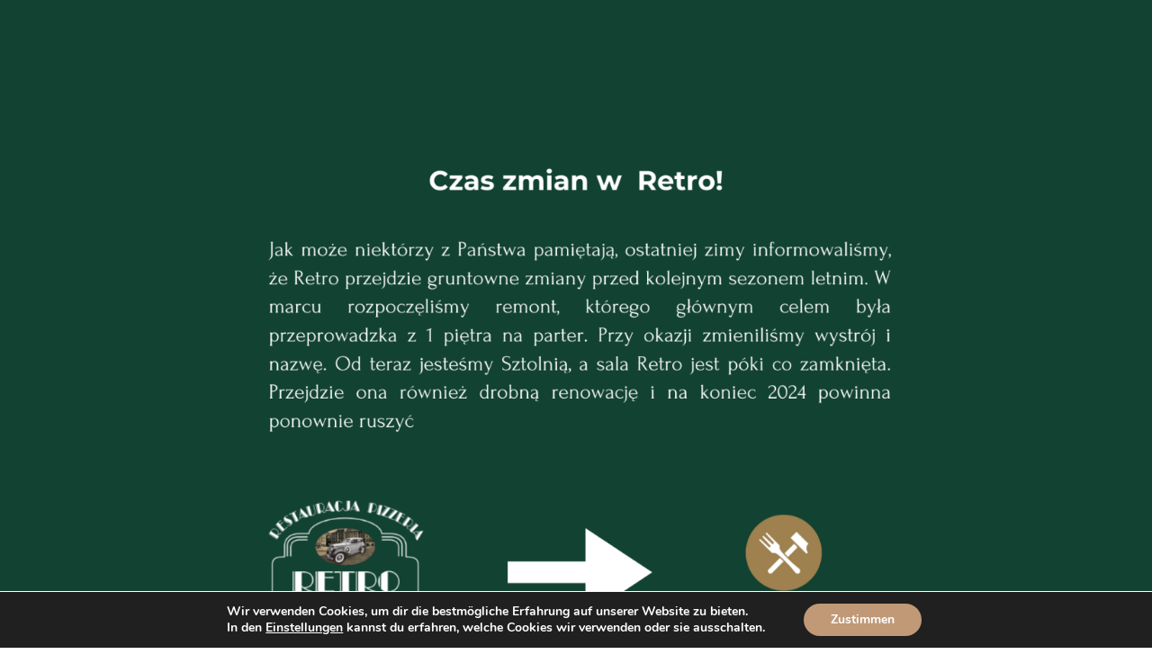

--- FILE ---
content_type: text/html; charset=UTF-8
request_url: https://www.retro-szklarska.pl/de/author/damian/
body_size: 11580
content:
<!DOCTYPE html>
<html lang="de-DE">
<head>
	<meta charset="UTF-8">
		<title>Baner do restauracji sztolnia &#8211; Restauracja Retro</title>
<meta name='robots' content='max-image-preview:large' />

<!-- Google Tag Manager for WordPress by gtm4wp.com -->
<script data-cfasync="false" data-pagespeed-no-defer>
	var gtm4wp_datalayer_name = "dataLayer";
	var dataLayer = dataLayer || [];
</script>
<!-- End Google Tag Manager for WordPress by gtm4wp.com --><link rel='dns-prefetch' href='//www.googletagmanager.com' />
<link rel="alternate" type="application/rss+xml" title="Restauracja Retro &raquo; Feed" href="https://www.retro-szklarska.pl/de/feed/" />
<link rel="alternate" type="application/rss+xml" title="Restauracja Retro &raquo; Kommentar-Feed" href="https://www.retro-szklarska.pl/de/comments/feed/" />
<link rel="alternate" title="oEmbed (JSON)" type="application/json+oembed" href="https://www.retro-szklarska.pl/wp-json/oembed/1.0/embed?url=https%3A%2F%2Fwww.retro-szklarska.pl%2F%3Felementor_library%3Dbaner-do-restauracji-sztolnia" />
<link rel="alternate" title="oEmbed (XML)" type="text/xml+oembed" href="https://www.retro-szklarska.pl/wp-json/oembed/1.0/embed?url=https%3A%2F%2Fwww.retro-szklarska.pl%2F%3Felementor_library%3Dbaner-do-restauracji-sztolnia&#038;format=xml" />
<style id='wp-img-auto-sizes-contain-inline-css'>
img:is([sizes=auto i],[sizes^="auto," i]){contain-intrinsic-size:3000px 1500px}
/*# sourceURL=wp-img-auto-sizes-contain-inline-css */
</style>

<link rel='stylesheet' id='iziModal-css' href='https://www.retro-szklarska.pl/wp-content/plugins/themesflat-addons-for-elementor/post-format/assets/css/iziModal.css?ver=6.9' media='all' />
<link rel='stylesheet' id='tf-font-awesome-css' href='https://www.retro-szklarska.pl/wp-content/plugins/elementor/assets/lib/font-awesome/css/all.min.css?ver=6.9' media='all' />
<link rel='stylesheet' id='tf-regular-css' href='https://www.retro-szklarska.pl/wp-content/plugins/elementor/assets/lib/font-awesome/css/regular.min.css?ver=6.9' media='all' />
<link rel='stylesheet' id='tf-style-css' href='https://www.retro-szklarska.pl/wp-content/plugins/themesflat-addons-for-elementor/assets/css/tf-style.css?ver=6.9' media='all' />
<style id='wp-emoji-styles-inline-css'>

	img.wp-smiley, img.emoji {
		display: inline !important;
		border: none !important;
		box-shadow: none !important;
		height: 1em !important;
		width: 1em !important;
		margin: 0 0.07em !important;
		vertical-align: -0.1em !important;
		background: none !important;
		padding: 0 !important;
	}
/*# sourceURL=wp-emoji-styles-inline-css */
</style>
<link rel='stylesheet' id='wp-block-library-css' href='https://www.retro-szklarska.pl/wp-includes/css/dist/block-library/style.min.css?ver=6.9' media='all' />
<style id='global-styles-inline-css'>
:root{--wp--preset--aspect-ratio--square: 1;--wp--preset--aspect-ratio--4-3: 4/3;--wp--preset--aspect-ratio--3-4: 3/4;--wp--preset--aspect-ratio--3-2: 3/2;--wp--preset--aspect-ratio--2-3: 2/3;--wp--preset--aspect-ratio--16-9: 16/9;--wp--preset--aspect-ratio--9-16: 9/16;--wp--preset--color--black: #000000;--wp--preset--color--cyan-bluish-gray: #abb8c3;--wp--preset--color--white: #ffffff;--wp--preset--color--pale-pink: #f78da7;--wp--preset--color--vivid-red: #cf2e2e;--wp--preset--color--luminous-vivid-orange: #ff6900;--wp--preset--color--luminous-vivid-amber: #fcb900;--wp--preset--color--light-green-cyan: #7bdcb5;--wp--preset--color--vivid-green-cyan: #00d084;--wp--preset--color--pale-cyan-blue: #8ed1fc;--wp--preset--color--vivid-cyan-blue: #0693e3;--wp--preset--color--vivid-purple: #9b51e0;--wp--preset--gradient--vivid-cyan-blue-to-vivid-purple: linear-gradient(135deg,rgb(6,147,227) 0%,rgb(155,81,224) 100%);--wp--preset--gradient--light-green-cyan-to-vivid-green-cyan: linear-gradient(135deg,rgb(122,220,180) 0%,rgb(0,208,130) 100%);--wp--preset--gradient--luminous-vivid-amber-to-luminous-vivid-orange: linear-gradient(135deg,rgb(252,185,0) 0%,rgb(255,105,0) 100%);--wp--preset--gradient--luminous-vivid-orange-to-vivid-red: linear-gradient(135deg,rgb(255,105,0) 0%,rgb(207,46,46) 100%);--wp--preset--gradient--very-light-gray-to-cyan-bluish-gray: linear-gradient(135deg,rgb(238,238,238) 0%,rgb(169,184,195) 100%);--wp--preset--gradient--cool-to-warm-spectrum: linear-gradient(135deg,rgb(74,234,220) 0%,rgb(151,120,209) 20%,rgb(207,42,186) 40%,rgb(238,44,130) 60%,rgb(251,105,98) 80%,rgb(254,248,76) 100%);--wp--preset--gradient--blush-light-purple: linear-gradient(135deg,rgb(255,206,236) 0%,rgb(152,150,240) 100%);--wp--preset--gradient--blush-bordeaux: linear-gradient(135deg,rgb(254,205,165) 0%,rgb(254,45,45) 50%,rgb(107,0,62) 100%);--wp--preset--gradient--luminous-dusk: linear-gradient(135deg,rgb(255,203,112) 0%,rgb(199,81,192) 50%,rgb(65,88,208) 100%);--wp--preset--gradient--pale-ocean: linear-gradient(135deg,rgb(255,245,203) 0%,rgb(182,227,212) 50%,rgb(51,167,181) 100%);--wp--preset--gradient--electric-grass: linear-gradient(135deg,rgb(202,248,128) 0%,rgb(113,206,126) 100%);--wp--preset--gradient--midnight: linear-gradient(135deg,rgb(2,3,129) 0%,rgb(40,116,252) 100%);--wp--preset--font-size--small: 13px;--wp--preset--font-size--medium: 20px;--wp--preset--font-size--large: 36px;--wp--preset--font-size--x-large: 42px;--wp--preset--spacing--20: 0.44rem;--wp--preset--spacing--30: 0.67rem;--wp--preset--spacing--40: 1rem;--wp--preset--spacing--50: 1.5rem;--wp--preset--spacing--60: 2.25rem;--wp--preset--spacing--70: 3.38rem;--wp--preset--spacing--80: 5.06rem;--wp--preset--shadow--natural: 6px 6px 9px rgba(0, 0, 0, 0.2);--wp--preset--shadow--deep: 12px 12px 50px rgba(0, 0, 0, 0.4);--wp--preset--shadow--sharp: 6px 6px 0px rgba(0, 0, 0, 0.2);--wp--preset--shadow--outlined: 6px 6px 0px -3px rgb(255, 255, 255), 6px 6px rgb(0, 0, 0);--wp--preset--shadow--crisp: 6px 6px 0px rgb(0, 0, 0);}:where(.is-layout-flex){gap: 0.5em;}:where(.is-layout-grid){gap: 0.5em;}body .is-layout-flex{display: flex;}.is-layout-flex{flex-wrap: wrap;align-items: center;}.is-layout-flex > :is(*, div){margin: 0;}body .is-layout-grid{display: grid;}.is-layout-grid > :is(*, div){margin: 0;}:where(.wp-block-columns.is-layout-flex){gap: 2em;}:where(.wp-block-columns.is-layout-grid){gap: 2em;}:where(.wp-block-post-template.is-layout-flex){gap: 1.25em;}:where(.wp-block-post-template.is-layout-grid){gap: 1.25em;}.has-black-color{color: var(--wp--preset--color--black) !important;}.has-cyan-bluish-gray-color{color: var(--wp--preset--color--cyan-bluish-gray) !important;}.has-white-color{color: var(--wp--preset--color--white) !important;}.has-pale-pink-color{color: var(--wp--preset--color--pale-pink) !important;}.has-vivid-red-color{color: var(--wp--preset--color--vivid-red) !important;}.has-luminous-vivid-orange-color{color: var(--wp--preset--color--luminous-vivid-orange) !important;}.has-luminous-vivid-amber-color{color: var(--wp--preset--color--luminous-vivid-amber) !important;}.has-light-green-cyan-color{color: var(--wp--preset--color--light-green-cyan) !important;}.has-vivid-green-cyan-color{color: var(--wp--preset--color--vivid-green-cyan) !important;}.has-pale-cyan-blue-color{color: var(--wp--preset--color--pale-cyan-blue) !important;}.has-vivid-cyan-blue-color{color: var(--wp--preset--color--vivid-cyan-blue) !important;}.has-vivid-purple-color{color: var(--wp--preset--color--vivid-purple) !important;}.has-black-background-color{background-color: var(--wp--preset--color--black) !important;}.has-cyan-bluish-gray-background-color{background-color: var(--wp--preset--color--cyan-bluish-gray) !important;}.has-white-background-color{background-color: var(--wp--preset--color--white) !important;}.has-pale-pink-background-color{background-color: var(--wp--preset--color--pale-pink) !important;}.has-vivid-red-background-color{background-color: var(--wp--preset--color--vivid-red) !important;}.has-luminous-vivid-orange-background-color{background-color: var(--wp--preset--color--luminous-vivid-orange) !important;}.has-luminous-vivid-amber-background-color{background-color: var(--wp--preset--color--luminous-vivid-amber) !important;}.has-light-green-cyan-background-color{background-color: var(--wp--preset--color--light-green-cyan) !important;}.has-vivid-green-cyan-background-color{background-color: var(--wp--preset--color--vivid-green-cyan) !important;}.has-pale-cyan-blue-background-color{background-color: var(--wp--preset--color--pale-cyan-blue) !important;}.has-vivid-cyan-blue-background-color{background-color: var(--wp--preset--color--vivid-cyan-blue) !important;}.has-vivid-purple-background-color{background-color: var(--wp--preset--color--vivid-purple) !important;}.has-black-border-color{border-color: var(--wp--preset--color--black) !important;}.has-cyan-bluish-gray-border-color{border-color: var(--wp--preset--color--cyan-bluish-gray) !important;}.has-white-border-color{border-color: var(--wp--preset--color--white) !important;}.has-pale-pink-border-color{border-color: var(--wp--preset--color--pale-pink) !important;}.has-vivid-red-border-color{border-color: var(--wp--preset--color--vivid-red) !important;}.has-luminous-vivid-orange-border-color{border-color: var(--wp--preset--color--luminous-vivid-orange) !important;}.has-luminous-vivid-amber-border-color{border-color: var(--wp--preset--color--luminous-vivid-amber) !important;}.has-light-green-cyan-border-color{border-color: var(--wp--preset--color--light-green-cyan) !important;}.has-vivid-green-cyan-border-color{border-color: var(--wp--preset--color--vivid-green-cyan) !important;}.has-pale-cyan-blue-border-color{border-color: var(--wp--preset--color--pale-cyan-blue) !important;}.has-vivid-cyan-blue-border-color{border-color: var(--wp--preset--color--vivid-cyan-blue) !important;}.has-vivid-purple-border-color{border-color: var(--wp--preset--color--vivid-purple) !important;}.has-vivid-cyan-blue-to-vivid-purple-gradient-background{background: var(--wp--preset--gradient--vivid-cyan-blue-to-vivid-purple) !important;}.has-light-green-cyan-to-vivid-green-cyan-gradient-background{background: var(--wp--preset--gradient--light-green-cyan-to-vivid-green-cyan) !important;}.has-luminous-vivid-amber-to-luminous-vivid-orange-gradient-background{background: var(--wp--preset--gradient--luminous-vivid-amber-to-luminous-vivid-orange) !important;}.has-luminous-vivid-orange-to-vivid-red-gradient-background{background: var(--wp--preset--gradient--luminous-vivid-orange-to-vivid-red) !important;}.has-very-light-gray-to-cyan-bluish-gray-gradient-background{background: var(--wp--preset--gradient--very-light-gray-to-cyan-bluish-gray) !important;}.has-cool-to-warm-spectrum-gradient-background{background: var(--wp--preset--gradient--cool-to-warm-spectrum) !important;}.has-blush-light-purple-gradient-background{background: var(--wp--preset--gradient--blush-light-purple) !important;}.has-blush-bordeaux-gradient-background{background: var(--wp--preset--gradient--blush-bordeaux) !important;}.has-luminous-dusk-gradient-background{background: var(--wp--preset--gradient--luminous-dusk) !important;}.has-pale-ocean-gradient-background{background: var(--wp--preset--gradient--pale-ocean) !important;}.has-electric-grass-gradient-background{background: var(--wp--preset--gradient--electric-grass) !important;}.has-midnight-gradient-background{background: var(--wp--preset--gradient--midnight) !important;}.has-small-font-size{font-size: var(--wp--preset--font-size--small) !important;}.has-medium-font-size{font-size: var(--wp--preset--font-size--medium) !important;}.has-large-font-size{font-size: var(--wp--preset--font-size--large) !important;}.has-x-large-font-size{font-size: var(--wp--preset--font-size--x-large) !important;}
/*# sourceURL=global-styles-inline-css */
</style>

<style id='classic-theme-styles-inline-css'>
/*! This file is auto-generated */
.wp-block-button__link{color:#fff;background-color:#32373c;border-radius:9999px;box-shadow:none;text-decoration:none;padding:calc(.667em + 2px) calc(1.333em + 2px);font-size:1.125em}.wp-block-file__button{background:#32373c;color:#fff;text-decoration:none}
/*# sourceURL=/wp-includes/css/classic-themes.min.css */
</style>
<link rel='stylesheet' id='text-editor-style-css' href='https://www.retro-szklarska.pl/wp-content/plugins/metform/public/assets/css/text-editor.css?ver=3.8.0' media='all' />
<link rel='stylesheet' id='hello-elementor-css' href='https://www.retro-szklarska.pl/wp-content/themes/hello-elementor/style.min.css?ver=2.6.1' media='all' />
<link rel='stylesheet' id='hello-elementor-theme-style-css' href='https://www.retro-szklarska.pl/wp-content/themes/hello-elementor/theme.min.css?ver=2.6.1' media='all' />
<link rel='stylesheet' id='elementor-frontend-css' href='https://www.retro-szklarska.pl/wp-content/plugins/elementor/assets/css/frontend-lite.min.css?ver=3.17.3' media='all' />
<link rel='stylesheet' id='elementor-post-11-css' href='https://www.retro-szklarska.pl/wp-content/uploads/elementor/css/post-11.css?ver=1699899730' media='all' />
<link rel='stylesheet' id='elementor-icons-ekiticons-css' href='https://www.retro-szklarska.pl/wp-content/plugins/elementskit-lite/modules/elementskit-icon-pack/assets/css/ekiticons.css?ver=3.0.2' media='all' />
<link rel='stylesheet' id='ekit-widget-styles-css' href='https://www.retro-szklarska.pl/wp-content/plugins/elementskit-lite/widgets/init/assets/css/widget-styles.css?ver=3.0.2' media='all' />
<link rel='stylesheet' id='ekit-responsive-css' href='https://www.retro-szklarska.pl/wp-content/plugins/elementskit-lite/widgets/init/assets/css/responsive.css?ver=3.0.2' media='all' />
<link rel='stylesheet' id='moove_gdpr_frontend-css' href='https://www.retro-szklarska.pl/wp-content/plugins/gdpr-cookie-compliance/dist/styles/gdpr-main.css?ver=4.12.8' media='all' />
<style id='moove_gdpr_frontend-inline-css'>
#moove_gdpr_cookie_modal,#moove_gdpr_cookie_info_bar,.gdpr_cookie_settings_shortcode_content{font-family:Nunito,sans-serif}#moove_gdpr_save_popup_settings_button{background-color:#373737;color:#fff}#moove_gdpr_save_popup_settings_button:hover{background-color:#000}#moove_gdpr_cookie_info_bar .moove-gdpr-info-bar-container .moove-gdpr-info-bar-content a.mgbutton,#moove_gdpr_cookie_info_bar .moove-gdpr-info-bar-container .moove-gdpr-info-bar-content button.mgbutton{background-color:#c19977}#moove_gdpr_cookie_modal .moove-gdpr-modal-content .moove-gdpr-modal-footer-content .moove-gdpr-button-holder a.mgbutton,#moove_gdpr_cookie_modal .moove-gdpr-modal-content .moove-gdpr-modal-footer-content .moove-gdpr-button-holder button.mgbutton,.gdpr_cookie_settings_shortcode_content .gdpr-shr-button.button-green{background-color:#c19977;border-color:#c19977}#moove_gdpr_cookie_modal .moove-gdpr-modal-content .moove-gdpr-modal-footer-content .moove-gdpr-button-holder a.mgbutton:hover,#moove_gdpr_cookie_modal .moove-gdpr-modal-content .moove-gdpr-modal-footer-content .moove-gdpr-button-holder button.mgbutton:hover,.gdpr_cookie_settings_shortcode_content .gdpr-shr-button.button-green:hover{background-color:#fff;color:#c19977}#moove_gdpr_cookie_modal .moove-gdpr-modal-content .moove-gdpr-modal-close i,#moove_gdpr_cookie_modal .moove-gdpr-modal-content .moove-gdpr-modal-close span.gdpr-icon{background-color:#c19977;border:1px solid #c19977}#moove_gdpr_cookie_info_bar span.change-settings-button.focus-g,#moove_gdpr_cookie_info_bar span.change-settings-button:focus,#moove_gdpr_cookie_info_bar button.change-settings-button.focus-g,#moove_gdpr_cookie_info_bar button.change-settings-button:focus{-webkit-box-shadow:0 0 1px 3px #c19977;-moz-box-shadow:0 0 1px 3px #c19977;box-shadow:0 0 1px 3px #c19977}#moove_gdpr_cookie_modal .moove-gdpr-modal-content .moove-gdpr-modal-close i:hover,#moove_gdpr_cookie_modal .moove-gdpr-modal-content .moove-gdpr-modal-close span.gdpr-icon:hover,#moove_gdpr_cookie_info_bar span[data-href]>u.change-settings-button{color:#c19977}#moove_gdpr_cookie_modal .moove-gdpr-modal-content .moove-gdpr-modal-left-content #moove-gdpr-menu li.menu-item-selected a span.gdpr-icon,#moove_gdpr_cookie_modal .moove-gdpr-modal-content .moove-gdpr-modal-left-content #moove-gdpr-menu li.menu-item-selected button span.gdpr-icon{color:inherit}#moove_gdpr_cookie_modal .moove-gdpr-modal-content .moove-gdpr-modal-left-content #moove-gdpr-menu li a span.gdpr-icon,#moove_gdpr_cookie_modal .moove-gdpr-modal-content .moove-gdpr-modal-left-content #moove-gdpr-menu li button span.gdpr-icon{color:inherit}#moove_gdpr_cookie_modal .gdpr-acc-link{line-height:0;font-size:0;color:transparent;position:absolute}#moove_gdpr_cookie_modal .moove-gdpr-modal-content .moove-gdpr-modal-close:hover i,#moove_gdpr_cookie_modal .moove-gdpr-modal-content .moove-gdpr-modal-left-content #moove-gdpr-menu li a,#moove_gdpr_cookie_modal .moove-gdpr-modal-content .moove-gdpr-modal-left-content #moove-gdpr-menu li button,#moove_gdpr_cookie_modal .moove-gdpr-modal-content .moove-gdpr-modal-left-content #moove-gdpr-menu li button i,#moove_gdpr_cookie_modal .moove-gdpr-modal-content .moove-gdpr-modal-left-content #moove-gdpr-menu li a i,#moove_gdpr_cookie_modal .moove-gdpr-modal-content .moove-gdpr-tab-main .moove-gdpr-tab-main-content a:hover,#moove_gdpr_cookie_info_bar.moove-gdpr-dark-scheme .moove-gdpr-info-bar-container .moove-gdpr-info-bar-content a.mgbutton:hover,#moove_gdpr_cookie_info_bar.moove-gdpr-dark-scheme .moove-gdpr-info-bar-container .moove-gdpr-info-bar-content button.mgbutton:hover,#moove_gdpr_cookie_info_bar.moove-gdpr-dark-scheme .moove-gdpr-info-bar-container .moove-gdpr-info-bar-content a:hover,#moove_gdpr_cookie_info_bar.moove-gdpr-dark-scheme .moove-gdpr-info-bar-container .moove-gdpr-info-bar-content button:hover,#moove_gdpr_cookie_info_bar.moove-gdpr-dark-scheme .moove-gdpr-info-bar-container .moove-gdpr-info-bar-content span.change-settings-button:hover,#moove_gdpr_cookie_info_bar.moove-gdpr-dark-scheme .moove-gdpr-info-bar-container .moove-gdpr-info-bar-content button.change-settings-button:hover,#moove_gdpr_cookie_info_bar.moove-gdpr-dark-scheme .moove-gdpr-info-bar-container .moove-gdpr-info-bar-content u.change-settings-button:hover,#moove_gdpr_cookie_info_bar span[data-href]>u.change-settings-button,#moove_gdpr_cookie_info_bar.moove-gdpr-dark-scheme .moove-gdpr-info-bar-container .moove-gdpr-info-bar-content a.mgbutton.focus-g,#moove_gdpr_cookie_info_bar.moove-gdpr-dark-scheme .moove-gdpr-info-bar-container .moove-gdpr-info-bar-content button.mgbutton.focus-g,#moove_gdpr_cookie_info_bar.moove-gdpr-dark-scheme .moove-gdpr-info-bar-container .moove-gdpr-info-bar-content a.focus-g,#moove_gdpr_cookie_info_bar.moove-gdpr-dark-scheme .moove-gdpr-info-bar-container .moove-gdpr-info-bar-content button.focus-g,#moove_gdpr_cookie_info_bar.moove-gdpr-dark-scheme .moove-gdpr-info-bar-container .moove-gdpr-info-bar-content a.mgbutton:focus,#moove_gdpr_cookie_info_bar.moove-gdpr-dark-scheme .moove-gdpr-info-bar-container .moove-gdpr-info-bar-content button.mgbutton:focus,#moove_gdpr_cookie_info_bar.moove-gdpr-dark-scheme .moove-gdpr-info-bar-container .moove-gdpr-info-bar-content a:focus,#moove_gdpr_cookie_info_bar.moove-gdpr-dark-scheme .moove-gdpr-info-bar-container .moove-gdpr-info-bar-content button:focus,#moove_gdpr_cookie_info_bar.moove-gdpr-dark-scheme .moove-gdpr-info-bar-container .moove-gdpr-info-bar-content span.change-settings-button.focus-g,span.change-settings-button:focus,button.change-settings-button.focus-g,button.change-settings-button:focus,#moove_gdpr_cookie_info_bar.moove-gdpr-dark-scheme .moove-gdpr-info-bar-container .moove-gdpr-info-bar-content u.change-settings-button.focus-g,#moove_gdpr_cookie_info_bar.moove-gdpr-dark-scheme .moove-gdpr-info-bar-container .moove-gdpr-info-bar-content u.change-settings-button:focus{color:#c19977}#moove_gdpr_cookie_modal.gdpr_lightbox-hide{display:none}
/*# sourceURL=moove_gdpr_frontend-inline-css */
</style>
<link rel='stylesheet' id='google-fonts-1-css' href='https://fonts.googleapis.com/css?family=Limelight%3A100%2C100italic%2C200%2C200italic%2C300%2C300italic%2C400%2C400italic%2C500%2C500italic%2C600%2C600italic%2C700%2C700italic%2C800%2C800italic%2C900%2C900italic%7COpen+Sans%3A100%2C100italic%2C200%2C200italic%2C300%2C300italic%2C400%2C400italic%2C500%2C500italic%2C600%2C600italic%2C700%2C700italic%2C800%2C800italic%2C900%2C900italic%7CForum%3A100%2C100italic%2C200%2C200italic%2C300%2C300italic%2C400%2C400italic%2C500%2C500italic%2C600%2C600italic%2C700%2C700italic%2C800%2C800italic%2C900%2C900italic&#038;display=auto&#038;ver=6.9' media='all' />
<link rel="preconnect" href="https://fonts.gstatic.com/" crossorigin><script src="https://www.retro-szklarska.pl/wp-includes/js/jquery/jquery.min.js?ver=3.7.1" id="jquery-core-js"></script>
<script src="https://www.retro-szklarska.pl/wp-includes/js/jquery/jquery-migrate.min.js?ver=3.4.1" id="jquery-migrate-js"></script>
<script src="https://www.retro-szklarska.pl/wp-content/plugins/elementor/assets/lib/swiper/swiper.min.js?ver=6.9" id="tf-swiper-js"></script>
<script src="https://www.retro-szklarska.pl/wp-content/plugins/sticky-header-effects-for-elementor/assets/js/she-header.js?ver=1.6.10" id="she-header-js"></script>

<!-- Von Site Kit hinzugefügtes Google-Analytics-Snippet -->
<script src="https://www.googletagmanager.com/gtag/js?id=UA-109126883-2" id="google_gtagjs-js" async></script>
<script id="google_gtagjs-js-after">
window.dataLayer = window.dataLayer || [];function gtag(){dataLayer.push(arguments);}
gtag('set', 'linker', {"domains":["www.retro-szklarska.pl"]} );
gtag("js", new Date());
gtag("set", "developer_id.dZTNiMT", true);
gtag("config", "UA-109126883-2", {"anonymize_ip":true});
gtag("config", "G-644CDV87DC");
//# sourceURL=google_gtagjs-js-after
</script>

<!-- Ende des von Site Kit hinzugefügten Google-Analytics-Snippets -->
<link rel="https://api.w.org/" href="https://www.retro-szklarska.pl/wp-json/" /><link rel="EditURI" type="application/rsd+xml" title="RSD" href="https://www.retro-szklarska.pl/xmlrpc.php?rsd" />
<meta name="generator" content="WordPress 6.9" />
<link rel="canonical" href="https://www.retro-szklarska.pl/?elementor_library=baner-do-restauracji-sztolnia" />
<link rel='shortlink' href='https://www.retro-szklarska.pl/?p=1560' />
<meta name="generator" content="Site Kit by Google 1.113.0" />
<!-- Google Tag Manager for WordPress by gtm4wp.com -->
<!-- GTM Container placement set to footer -->
<script data-cfasync="false" data-pagespeed-no-defer type="text/javascript">
	var dataLayer_content = {"pagePostType":"elementor_library","pagePostType2":"single-elementor_library","pagePostAuthor":"damian"};
	dataLayer.push( dataLayer_content );
</script>
<script data-cfasync="false">
(function(w,d,s,l,i){w[l]=w[l]||[];w[l].push({'gtm.start':
new Date().getTime(),event:'gtm.js'});var f=d.getElementsByTagName(s)[0],
j=d.createElement(s),dl=l!='dataLayer'?'&l='+l:'';j.async=true;j.src=
'//www.googletagmanager.com/gtm.js?id='+i+dl;f.parentNode.insertBefore(j,f);
})(window,document,'script','dataLayer','GTM-N2R5JSP');
</script>
<!-- End Google Tag Manager -->
<!-- End Google Tag Manager for WordPress by gtm4wp.com --><link rel="apple-touch-icon" sizes="60x60" href="/retro/wp-content/uploads/fbrfg/apple-touch-icon.png">
<link rel="icon" type="image/png" sizes="32x32" href="/retro/wp-content/uploads/fbrfg/favicon-32x32.png">
<link rel="icon" type="image/png" sizes="16x16" href="/retro/wp-content/uploads/fbrfg/favicon-16x16.png">
<link rel="manifest" href="/retro/wp-content/uploads/fbrfg/site.webmanifest">
<link rel="mask-icon" href="/retro/wp-content/uploads/fbrfg/safari-pinned-tab.svg" color="#5bbad5">
<link rel="shortcut icon" href="/retro/wp-content/uploads/fbrfg/favicon.ico">
<meta name="msapplication-TileColor" content="#da532c">
<meta name="msapplication-config" content="/retro/wp-content/uploads/fbrfg/browserconfig.xml">
<meta name="theme-color" content="#ffffff">		<style>#wp-admin-bar-elementor-maintenance-on > a { background-color: #dc3232; }
			#wp-admin-bar-elementor-maintenance-on > .ab-item:before { content: "\f160"; top: 2px; }</style>
		<meta name="generator" content="Elementor 3.17.3; features: e_dom_optimization, e_optimized_assets_loading, e_optimized_css_loading, additional_custom_breakpoints; settings: css_print_method-external, google_font-enabled, font_display-auto">
	<meta name="viewport" content="width=device-width, initial-scale=1.0, viewport-fit=cover" /><link rel='stylesheet' id='elementor-post-1560-css' href='https://www.retro-szklarska.pl/wp-content/uploads/elementor/css/post-1560.css?ver=1722697562' media='all' />
<link rel='stylesheet' id='font-awesome-5-all-css' href='https://www.retro-szklarska.pl/wp-content/plugins/elementor/assets/lib/font-awesome/css/all.min.css?ver=3.17.3' media='all' />
<link rel='stylesheet' id='font-awesome-4-shim-css' href='https://www.retro-szklarska.pl/wp-content/plugins/elementor/assets/lib/font-awesome/css/v4-shims.min.css?ver=3.17.3' media='all' />
<link rel='stylesheet' id='elementor-icons-css' href='https://www.retro-szklarska.pl/wp-content/plugins/elementor/assets/lib/eicons/css/elementor-icons.min.css?ver=5.23.0' media='all' />
<link rel='stylesheet' id='swiper-css' href='https://www.retro-szklarska.pl/wp-content/plugins/elementor/assets/lib/swiper/css/swiper.min.css?ver=5.3.6' media='all' />
<link rel='stylesheet' id='elementor-pro-css' href='https://www.retro-szklarska.pl/wp-content/plugins/elementor-pro/assets/css/frontend-lite.min.css?ver=3.6.4' media='all' />
<link rel='stylesheet' id='she-header-style-css' href='https://www.retro-szklarska.pl/wp-content/plugins/sticky-header-effects-for-elementor/assets/css/she-header-style.css?ver=1.6.10' media='all' />
</head>
<body data-rsssl=1 class="wp-singular elementor_library-template elementor_library-template-elementor_canvas single single-elementor_library postid-1560 wp-theme-hello-elementor elementor-default elementor-template-canvas elementor-kit-11 elementor-page elementor-page-1560 elementor-maintenance-mode">
			<div data-elementor-type="page" data-elementor-id="1560" class="elementor elementor-1560">
									<section class="elementor-section elementor-top-section elementor-element elementor-element-b9a652c elementor-section-full_width elementor-section-height-min-height elementor-section-height-default elementor-section-items-middle tf-sticky-section tf-sticky-no" data-id="b9a652c" data-element_type="section" data-settings="{&quot;background_background&quot;:&quot;classic&quot;,&quot;tf_sticky&quot;:&quot;no&quot;}">
						<div class="elementor-container elementor-column-gap-default">
					<div class="elementor-column elementor-col-100 elementor-top-column elementor-element elementor-element-ea306eb" data-id="ea306eb" data-element_type="column">
			<div class="elementor-widget-wrap elementor-element-populated">
								<div class="elementor-element elementor-element-1e58669 elementor-widget elementor-widget-image" data-id="1e58669" data-element_type="widget" data-widget_type="image.default">
				<div class="elementor-widget-container">
			<style>/*! elementor - v3.17.0 - 08-11-2023 */
.elementor-widget-image{text-align:center}.elementor-widget-image a{display:inline-block}.elementor-widget-image a img[src$=".svg"]{width:48px}.elementor-widget-image img{vertical-align:middle;display:inline-block}</style>												<img loading="lazy" decoding="async" width="800" height="645" src="https://www.retro-szklarska.pl/wp-content/uploads/2024/05/Czas-zmian-w-Retro-Jak-moze-niektorzy-z-Panstwa-pamietaja-ostatniej-zimy-informowalismy-ze-Retro-przejdzie-gruntowne-zmiany-przed-kolejnym-sezonem-letnim.-W-marcu-rozpoczelismy-remont-ktorego--e1722696784420-1024x825.png" class="attachment-large size-large wp-image-1551" alt="" srcset="https://www.retro-szklarska.pl/wp-content/uploads/2024/05/Czas-zmian-w-Retro-Jak-moze-niektorzy-z-Panstwa-pamietaja-ostatniej-zimy-informowalismy-ze-Retro-przejdzie-gruntowne-zmiany-przed-kolejnym-sezonem-letnim.-W-marcu-rozpoczelismy-remont-ktorego--e1722696784420-1024x825.png 1024w, https://www.retro-szklarska.pl/wp-content/uploads/2024/05/Czas-zmian-w-Retro-Jak-moze-niektorzy-z-Panstwa-pamietaja-ostatniej-zimy-informowalismy-ze-Retro-przejdzie-gruntowne-zmiany-przed-kolejnym-sezonem-letnim.-W-marcu-rozpoczelismy-remont-ktorego--e1722696784420-300x242.png 300w, https://www.retro-szklarska.pl/wp-content/uploads/2024/05/Czas-zmian-w-Retro-Jak-moze-niektorzy-z-Panstwa-pamietaja-ostatniej-zimy-informowalismy-ze-Retro-przejdzie-gruntowne-zmiany-przed-kolejnym-sezonem-letnim.-W-marcu-rozpoczelismy-remont-ktorego--e1722696784420-768x619.png 768w, https://www.retro-szklarska.pl/wp-content/uploads/2024/05/Czas-zmian-w-Retro-Jak-moze-niektorzy-z-Panstwa-pamietaja-ostatniej-zimy-informowalismy-ze-Retro-przejdzie-gruntowne-zmiany-przed-kolejnym-sezonem-letnim.-W-marcu-rozpoczelismy-remont-ktorego--e1722696784420.png 1303w" sizes="auto, (max-width: 800px) 100vw, 800px" />															</div>
				</div>
				<div class="elementor-element elementor-element-90077b0 elementor-align-center elementor-widget elementor-widget-button" data-id="90077b0" data-element_type="widget" data-widget_type="button.default">
				<div class="elementor-widget-container">
					<div class="elementor-button-wrapper">
			<a class="elementor-button elementor-button-link elementor-size-sm" href="https://restauracja-sztolnia.pl/">
						<span class="elementor-button-content-wrapper">
						<span class="elementor-button-icon elementor-align-icon-right">
				<i aria-hidden="true" class="icon icon-right-arrow"></i>			</span>
						<span class="elementor-button-text">Zobacz Restauracje SZTOLNIA </span>
		</span>
					</a>
		</div>
				</div>
				</div>
					</div>
		</div>
							</div>
		</section>
							</div>
		<script type="speculationrules">
{"prefetch":[{"source":"document","where":{"and":[{"href_matches":"/*"},{"not":{"href_matches":["/wp-*.php","/wp-admin/*","/wp-content/uploads/*","/wp-content/*","/wp-content/plugins/*","/wp-content/themes/hello-elementor/*","/*\\?(.+)"]}},{"not":{"selector_matches":"a[rel~=\"nofollow\"]"}},{"not":{"selector_matches":".no-prefetch, .no-prefetch a"}}]},"eagerness":"conservative"}]}
</script>

<!-- GTM Container placement set to footer -->
<!-- Google Tag Manager (noscript) -->
				<noscript><iframe src="https://www.googletagmanager.com/ns.html?id=GTM-N2R5JSP" height="0" width="0" style="display:none;visibility:hidden" aria-hidden="true"></iframe></noscript>
<!-- End Google Tag Manager (noscript) -->
  <!--copyscapeskip-->
  <aside id="moove_gdpr_cookie_info_bar" class="moove-gdpr-info-bar-hidden moove-gdpr-align-center moove-gdpr-dark-scheme gdpr_infobar_postion_bottom" aria-label="GDPR Cookie-Banner" style="display: none;">
    <div class="moove-gdpr-info-bar-container">
      <div class="moove-gdpr-info-bar-content">
        
<div class="moove-gdpr-cookie-notice">
  <p>Wir verwenden Cookies, um dir die bestmögliche Erfahrung auf unserer Website zu bieten.</p><p>In den <button  data-href="#moove_gdpr_cookie_modal" class="change-settings-button">Einstellungen</button> kannst du erfahren, welche Cookies wir verwenden oder sie ausschalten.</p></div>
<!--  .moove-gdpr-cookie-notice -->        
<div class="moove-gdpr-button-holder">
		  <button class="mgbutton moove-gdpr-infobar-allow-all gdpr-fbo-0" aria-label="Zustimmen" >Zustimmen</button>
	  </div>
<!--  .button-container -->      </div>
      <!-- moove-gdpr-info-bar-content -->
    </div>
    <!-- moove-gdpr-info-bar-container -->
  </aside>
  <!-- #moove_gdpr_cookie_info_bar -->
  <!--/copyscapeskip-->
<script>
(function() {
				var expirationDate = new Date();
				expirationDate.setTime( expirationDate.getTime() + 31536000 * 1000 );
				document.cookie = "pll_language=de; expires=" + expirationDate.toUTCString() + "; path=/; secure; SameSite=Lax";
			}());

</script>
<script src="https://www.retro-szklarska.pl/wp-content/plugins/themesflat-addons-for-elementor/assets/js/anime.min.js?ver=6.9" id="tf-anime-js"></script>
<script src="https://www.retro-szklarska.pl/wp-content/plugins/themesflat-addons-for-elementor/assets/js/textanimation.js?ver=6.9" id="textanimation-js"></script>
<script src="https://www.retro-szklarska.pl/wp-content/plugins/themesflat-addons-for-elementor/assets/js/tf-animated.js?ver=6.9" id="tf-animated-js"></script>
<script src="https://www.retro-szklarska.pl/wp-content/plugins/themesflat-addons-for-elementor/assets/js/tf-main.js?ver=6.9" id="tf-main-js"></script>
<script src="https://www.retro-szklarska.pl/wp-content/plugins/themesflat-addons-for-elementor/post-format/assets/js/iziModal.js?ver=6.9" id="iziModal-js"></script>
<script src="https://www.retro-szklarska.pl/wp-content/plugins/themesflat-addons-for-elementor/post-format/assets/js/jquery.mb.YTPlayer.js?ver=6.9" id="jquery-mb-ytplayer-js"></script>
<script src="https://www.retro-szklarska.pl/wp-content/themes/hello-elementor/assets/js/hello-frontend.min.js?ver=1.0.0" id="hello-theme-frontend-js"></script>
<script src="https://www.retro-szklarska.pl/wp-content/plugins/elementskit-lite/libs/framework/assets/js/frontend-script.js?ver=3.0.2" id="elementskit-framework-js-frontend-js"></script>
<script id="elementskit-framework-js-frontend-js-after">
		var elementskit = {
			resturl: 'https://www.retro-szklarska.pl/wp-json/elementskit/v1/',
		}

		
//# sourceURL=elementskit-framework-js-frontend-js-after
</script>
<script src="https://www.retro-szklarska.pl/wp-content/plugins/elementskit-lite/widgets/init/assets/js/widget-scripts.js?ver=3.0.2" id="ekit-widget-scripts-js"></script>
<script id="moove_gdpr_frontend-js-extra">
var moove_frontend_gdpr_scripts = {"ajaxurl":"https://www.retro-szklarska.pl/wp-admin/admin-ajax.php","post_id":"1560","plugin_dir":"https://www.retro-szklarska.pl/wp-content/plugins/gdpr-cookie-compliance","show_icons":"all","is_page":"","ajax_cookie_removal":"false","strict_init":"1","enabled_default":{"third_party":0,"advanced":0},"geo_location":"false","force_reload":"false","is_single":"1","hide_save_btn":"false","current_user":"0","cookie_expiration":"365","script_delay":"2000","close_btn_action":"1","close_btn_rdr":"","scripts_defined":"{\"cache\":false,\"header\":\"\",\"body\":\"\",\"footer\":\"\",\"thirdparty\":{\"header\":\"\",\"body\":\"\",\"footer\":\"\"},\"advanced\":{\"header\":\"\",\"body\":\"\",\"footer\":\"\"}}","gdpr_scor":"true","wp_lang":"_de"};
//# sourceURL=moove_gdpr_frontend-js-extra
</script>
<script src="https://www.retro-szklarska.pl/wp-content/plugins/gdpr-cookie-compliance/dist/scripts/main.js?ver=4.12.8" id="moove_gdpr_frontend-js"></script>
<script id="moove_gdpr_frontend-js-after">
var gdpr_consent__strict = "false"
var gdpr_consent__thirdparty = "false"
var gdpr_consent__advanced = "false"
var gdpr_consent__cookies = ""
//# sourceURL=moove_gdpr_frontend-js-after
</script>
<script src="https://www.retro-szklarska.pl/wp-content/plugins/elementor/assets/lib/font-awesome/js/v4-shims.min.js?ver=3.17.3" id="font-awesome-4-shim-js"></script>
<script src="https://www.retro-szklarska.pl/wp-content/plugins/elementor-pro/assets/js/webpack-pro.runtime.min.js?ver=3.6.4" id="elementor-pro-webpack-runtime-js"></script>
<script src="https://www.retro-szklarska.pl/wp-content/plugins/elementor/assets/js/webpack.runtime.min.js?ver=3.17.3" id="elementor-webpack-runtime-js"></script>
<script src="https://www.retro-szklarska.pl/wp-content/plugins/elementor/assets/js/frontend-modules.min.js?ver=3.17.3" id="elementor-frontend-modules-js"></script>
<script src="https://www.retro-szklarska.pl/wp-includes/js/dist/hooks.min.js?ver=dd5603f07f9220ed27f1" id="wp-hooks-js"></script>
<script src="https://www.retro-szklarska.pl/wp-includes/js/dist/i18n.min.js?ver=c26c3dc7bed366793375" id="wp-i18n-js"></script>
<script id="wp-i18n-js-after">
wp.i18n.setLocaleData( { 'text direction\u0004ltr': [ 'ltr' ] } );
//# sourceURL=wp-i18n-js-after
</script>
<script id="elementor-pro-frontend-js-before">
var ElementorProFrontendConfig = {"ajaxurl":"https:\/\/www.retro-szklarska.pl\/wp-admin\/admin-ajax.php","nonce":"1841b62a1c","urls":{"assets":"https:\/\/www.retro-szklarska.pl\/wp-content\/plugins\/elementor-pro\/assets\/","rest":"https:\/\/www.retro-szklarska.pl\/wp-json\/"},"shareButtonsNetworks":{"facebook":{"title":"Facebook","has_counter":true},"twitter":{"title":"Twitter"},"linkedin":{"title":"LinkedIn","has_counter":true},"pinterest":{"title":"Pinterest","has_counter":true},"reddit":{"title":"Reddit","has_counter":true},"vk":{"title":"VK","has_counter":true},"odnoklassniki":{"title":"OK","has_counter":true},"tumblr":{"title":"Tumblr"},"digg":{"title":"Digg"},"skype":{"title":"Skype"},"stumbleupon":{"title":"StumbleUpon","has_counter":true},"mix":{"title":"Mix"},"telegram":{"title":"Telegram"},"pocket":{"title":"Pocket","has_counter":true},"xing":{"title":"XING","has_counter":true},"whatsapp":{"title":"WhatsApp"},"email":{"title":"Email"},"print":{"title":"Print"}},"facebook_sdk":{"lang":"de_DE","app_id":""},"lottie":{"defaultAnimationUrl":"https:\/\/www.retro-szklarska.pl\/wp-content\/plugins\/elementor-pro\/modules\/lottie\/assets\/animations\/default.json"}};
//# sourceURL=elementor-pro-frontend-js-before
</script>
<script src="https://www.retro-szklarska.pl/wp-content/plugins/elementor-pro/assets/js/frontend.min.js?ver=3.6.4" id="elementor-pro-frontend-js"></script>
<script src="https://www.retro-szklarska.pl/wp-content/plugins/elementor/assets/lib/waypoints/waypoints.min.js?ver=4.0.2" id="elementor-waypoints-js"></script>
<script src="https://www.retro-szklarska.pl/wp-includes/js/jquery/ui/core.min.js?ver=1.13.3" id="jquery-ui-core-js"></script>
<script id="elementor-frontend-js-before">
var elementorFrontendConfig = {"environmentMode":{"edit":false,"wpPreview":false,"isScriptDebug":false},"i18n":{"shareOnFacebook":"Auf Facebook teilen","shareOnTwitter":"Auf Twitter teilen","pinIt":"Anheften","download":"Download","downloadImage":"Bild downloaden","fullscreen":"Vollbild","zoom":"Zoom","share":"Teilen","playVideo":"Video abspielen","previous":"Zur\u00fcck","next":"Weiter","close":"Schlie\u00dfen","a11yCarouselWrapperAriaLabel":"Carousel | Horizontal scrolling: Arrow Left & Right","a11yCarouselPrevSlideMessage":"Previous slide","a11yCarouselNextSlideMessage":"Next slide","a11yCarouselFirstSlideMessage":"This is the first slide","a11yCarouselLastSlideMessage":"This is the last slide","a11yCarouselPaginationBulletMessage":"Go to slide"},"is_rtl":false,"breakpoints":{"xs":0,"sm":480,"md":768,"lg":1025,"xl":1440,"xxl":1600},"responsive":{"breakpoints":{"mobile":{"label":"Mobile Portrait","value":767,"default_value":767,"direction":"max","is_enabled":true},"mobile_extra":{"label":"Mobile Landscape","value":880,"default_value":880,"direction":"max","is_enabled":false},"tablet":{"label":"Tablet Portrait","value":1024,"default_value":1024,"direction":"max","is_enabled":true},"tablet_extra":{"label":"Tablet Landscape","value":1200,"default_value":1200,"direction":"max","is_enabled":false},"laptop":{"label":"Laptop","value":1366,"default_value":1366,"direction":"max","is_enabled":false},"widescreen":{"label":"Breitbild","value":2400,"default_value":2400,"direction":"min","is_enabled":false}}},"version":"3.17.3","is_static":false,"experimentalFeatures":{"e_dom_optimization":true,"e_optimized_assets_loading":true,"e_optimized_css_loading":true,"additional_custom_breakpoints":true,"theme_builder_v2":true,"hello-theme-header-footer":true,"landing-pages":true,"page-transitions":true,"form-submissions":true,"e_scroll_snap":true},"urls":{"assets":"https:\/\/www.retro-szklarska.pl\/wp-content\/plugins\/elementor\/assets\/"},"swiperClass":"swiper-container","settings":{"page":[],"editorPreferences":[]},"kit":{"active_breakpoints":["viewport_mobile","viewport_tablet"],"global_image_lightbox":"yes","lightbox_enable_counter":"yes","lightbox_enable_fullscreen":"yes","lightbox_enable_zoom":"yes","lightbox_enable_share":"yes","lightbox_title_src":"title","lightbox_description_src":"description","hello_header_logo_type":"title","hello_header_menu_layout":"horizontal","hello_footer_logo_type":"logo"},"post":{"id":1560,"title":"Baner%20do%20restauracji%20sztolnia%20%E2%80%93%20Restauracja%20Retro","excerpt":"","featuredImage":false}};
//# sourceURL=elementor-frontend-js-before
</script>
<script src="https://www.retro-szklarska.pl/wp-content/plugins/elementor/assets/js/frontend.min.js?ver=3.17.3" id="elementor-frontend-js"></script>
<script src="https://www.retro-szklarska.pl/wp-content/plugins/elementor-pro/assets/js/elements-handlers.min.js?ver=3.6.4" id="pro-elements-handlers-js"></script>
<script src="https://www.retro-szklarska.pl/wp-content/plugins/elementskit-lite/widgets/init/assets/js/animate-circle.min.js?ver=3.0.2" id="animate-circle-js"></script>
<script id="elementskit-elementor-js-extra">
var ekit_config = {"ajaxurl":"https://www.retro-szklarska.pl/wp-admin/admin-ajax.php","nonce":"6208176a1a"};
//# sourceURL=elementskit-elementor-js-extra
</script>
<script src="https://www.retro-szklarska.pl/wp-content/plugins/elementskit-lite/widgets/init/assets/js/elementor.js?ver=3.0.2" id="elementskit-elementor-js"></script>
<script id="wp-emoji-settings" type="application/json">
{"baseUrl":"https://s.w.org/images/core/emoji/17.0.2/72x72/","ext":".png","svgUrl":"https://s.w.org/images/core/emoji/17.0.2/svg/","svgExt":".svg","source":{"concatemoji":"https://www.retro-szklarska.pl/wp-includes/js/wp-emoji-release.min.js?ver=6.9"}}
</script>
<script type="module">
/*! This file is auto-generated */
const a=JSON.parse(document.getElementById("wp-emoji-settings").textContent),o=(window._wpemojiSettings=a,"wpEmojiSettingsSupports"),s=["flag","emoji"];function i(e){try{var t={supportTests:e,timestamp:(new Date).valueOf()};sessionStorage.setItem(o,JSON.stringify(t))}catch(e){}}function c(e,t,n){e.clearRect(0,0,e.canvas.width,e.canvas.height),e.fillText(t,0,0);t=new Uint32Array(e.getImageData(0,0,e.canvas.width,e.canvas.height).data);e.clearRect(0,0,e.canvas.width,e.canvas.height),e.fillText(n,0,0);const a=new Uint32Array(e.getImageData(0,0,e.canvas.width,e.canvas.height).data);return t.every((e,t)=>e===a[t])}function p(e,t){e.clearRect(0,0,e.canvas.width,e.canvas.height),e.fillText(t,0,0);var n=e.getImageData(16,16,1,1);for(let e=0;e<n.data.length;e++)if(0!==n.data[e])return!1;return!0}function u(e,t,n,a){switch(t){case"flag":return n(e,"\ud83c\udff3\ufe0f\u200d\u26a7\ufe0f","\ud83c\udff3\ufe0f\u200b\u26a7\ufe0f")?!1:!n(e,"\ud83c\udde8\ud83c\uddf6","\ud83c\udde8\u200b\ud83c\uddf6")&&!n(e,"\ud83c\udff4\udb40\udc67\udb40\udc62\udb40\udc65\udb40\udc6e\udb40\udc67\udb40\udc7f","\ud83c\udff4\u200b\udb40\udc67\u200b\udb40\udc62\u200b\udb40\udc65\u200b\udb40\udc6e\u200b\udb40\udc67\u200b\udb40\udc7f");case"emoji":return!a(e,"\ud83e\u1fac8")}return!1}function f(e,t,n,a){let r;const o=(r="undefined"!=typeof WorkerGlobalScope&&self instanceof WorkerGlobalScope?new OffscreenCanvas(300,150):document.createElement("canvas")).getContext("2d",{willReadFrequently:!0}),s=(o.textBaseline="top",o.font="600 32px Arial",{});return e.forEach(e=>{s[e]=t(o,e,n,a)}),s}function r(e){var t=document.createElement("script");t.src=e,t.defer=!0,document.head.appendChild(t)}a.supports={everything:!0,everythingExceptFlag:!0},new Promise(t=>{let n=function(){try{var e=JSON.parse(sessionStorage.getItem(o));if("object"==typeof e&&"number"==typeof e.timestamp&&(new Date).valueOf()<e.timestamp+604800&&"object"==typeof e.supportTests)return e.supportTests}catch(e){}return null}();if(!n){if("undefined"!=typeof Worker&&"undefined"!=typeof OffscreenCanvas&&"undefined"!=typeof URL&&URL.createObjectURL&&"undefined"!=typeof Blob)try{var e="postMessage("+f.toString()+"("+[JSON.stringify(s),u.toString(),c.toString(),p.toString()].join(",")+"));",a=new Blob([e],{type:"text/javascript"});const r=new Worker(URL.createObjectURL(a),{name:"wpTestEmojiSupports"});return void(r.onmessage=e=>{i(n=e.data),r.terminate(),t(n)})}catch(e){}i(n=f(s,u,c,p))}t(n)}).then(e=>{for(const n in e)a.supports[n]=e[n],a.supports.everything=a.supports.everything&&a.supports[n],"flag"!==n&&(a.supports.everythingExceptFlag=a.supports.everythingExceptFlag&&a.supports[n]);var t;a.supports.everythingExceptFlag=a.supports.everythingExceptFlag&&!a.supports.flag,a.supports.everything||((t=a.source||{}).concatemoji?r(t.concatemoji):t.wpemoji&&t.twemoji&&(r(t.twemoji),r(t.wpemoji)))});
//# sourceURL=https://www.retro-szklarska.pl/wp-includes/js/wp-emoji-loader.min.js
</script>

    
  <!--copyscapeskip-->
  <!-- V1 -->
  <div id="moove_gdpr_cookie_modal" class="gdpr_lightbox-hide" role="complementary" aria-label="GDPR Einstellungsansicht">
    <div class="moove-gdpr-modal-content moove-clearfix logo-position-left moove_gdpr_modal_theme_v1">
          
        <button class="moove-gdpr-modal-close" aria-label="GDPR Cookie-Einstellungen schließen">
          <span class="gdpr-sr-only">GDPR Cookie-Einstellungen schließen</span>
          <span class="gdpr-icon moovegdpr-arrow-close"></span>
        </button>
            <div class="moove-gdpr-modal-left-content">
        
<div class="moove-gdpr-company-logo-holder">
  <img src="https://www.retro-szklarska.pl/wp-content/uploads/2022/07/logo-top.png" alt="retro"   width="225"  height="143"  class="img-responsive" />
</div>
<!--  .moove-gdpr-company-logo-holder -->        <ul id="moove-gdpr-menu">
          
<li class="menu-item-on menu-item-privacy_overview menu-item-selected">
  <button data-href="#privacy_overview" class="moove-gdpr-tab-nav" aria-label="Datenschutz-Übersicht">
    <span class="gdpr-nav-tab-title">Datenschutz-Übersicht</span>
  </button>
</li>

  <li class="menu-item-strict-necessary-cookies menu-item-off">
    <button data-href="#strict-necessary-cookies" class="moove-gdpr-tab-nav" aria-label="Unbedingt notwendige Cookies">
      <span class="gdpr-nav-tab-title">Unbedingt notwendige Cookies</span>
    </button>
  </li>




        </ul>
        
<div class="moove-gdpr-branding-cnt">
  		<a href="https://wordpress.org/plugins/gdpr-cookie-compliance/" rel="noopener noreferrer" target="_blank" class='moove-gdpr-branding'>Powered by&nbsp; <span>GDPR Cookie Compliance</span></a>
		</div>
<!--  .moove-gdpr-branding -->      </div>
      <!--  .moove-gdpr-modal-left-content -->
      <div class="moove-gdpr-modal-right-content">
        <div class="moove-gdpr-modal-title">
           
        </div>
        <!-- .moove-gdpr-modal-ritle -->
        <div class="main-modal-content">

          <div class="moove-gdpr-tab-content">
            
<div id="privacy_overview" class="moove-gdpr-tab-main">
      <span class="tab-title">Datenschutz-Übersicht</span>
    <div class="moove-gdpr-tab-main-content">
  	<p>Diese Website verwendet Cookies, damit wir dir die bestmögliche Benutzererfahrung bieten können. Cookie-Informationen werden in deinem Browser gespeichert und führen Funktionen aus, wie das Wiedererkennen von dir, wenn du auf unsere Website zurückkehrst, und hilft unserem Team zu verstehen, welche Abschnitte der Website für dich am interessantesten und nützlichsten sind.</p>
  	  </div>
  <!--  .moove-gdpr-tab-main-content -->

</div>
<!-- #privacy_overview -->            
  <div id="strict-necessary-cookies" class="moove-gdpr-tab-main" style="display:none">
    <span class="tab-title">Unbedingt notwendige Cookies</span>
    <div class="moove-gdpr-tab-main-content">
      <p>Unbedingt notwendige Cookies sollten jederzeit aktiviert sein, damit wir deine Einstellungen für die Cookie-Einstellungen speichern können.</p>
      <div class="moove-gdpr-status-bar ">
        <div class="gdpr-cc-form-wrap">
          <div class="gdpr-cc-form-fieldset">
            <label class="cookie-switch" for="moove_gdpr_strict_cookies">    
              <span class="gdpr-sr-only">Cookies aktivieren oder deaktivieren</span>        
              <input type="checkbox" aria-label="Unbedingt notwendige Cookies"  value="check" name="moove_gdpr_strict_cookies" id="moove_gdpr_strict_cookies">
              <span class="cookie-slider cookie-round" data-text-enable="Aktiviert" data-text-disabled="Deaktiviert"></span>
            </label>
          </div>
          <!-- .gdpr-cc-form-fieldset -->
        </div>
        <!-- .gdpr-cc-form-wrap -->
      </div>
      <!-- .moove-gdpr-status-bar -->
              <div class="moove-gdpr-strict-warning-message" style="margin-top: 10px;">
          <p>Wenn du diesen Cookie deaktivierst, können wir die Einstellungen nicht speichern. Dies bedeutet, dass du jedes Mal, wenn du diese Website besuchst, die Cookies erneut aktivieren oder deaktivieren musst.</p>
        </div>
        <!--  .moove-gdpr-tab-main-content -->
                                              
    </div>
    <!--  .moove-gdpr-tab-main-content -->
  </div>
  <!-- #strict-necesarry-cookies -->
            
            
            
          </div>
          <!--  .moove-gdpr-tab-content -->
        </div>
        <!--  .main-modal-content -->
        <div class="moove-gdpr-modal-footer-content">
          <div class="moove-gdpr-button-holder">
			  		<button class="mgbutton moove-gdpr-modal-allow-all button-visible" aria-label="Alle aktivieren">Alle aktivieren</button>
		  					<button class="mgbutton moove-gdpr-modal-save-settings button-visible" aria-label="Einstellungen speichern">Einstellungen speichern</button>
				</div>
<!--  .moove-gdpr-button-holder -->        </div>
        <!--  .moove-gdpr-modal-footer-content -->
      </div>
      <!--  .moove-gdpr-modal-right-content -->

      <div class="moove-clearfix"></div>

    </div>
    <!--  .moove-gdpr-modal-content -->
  </div>
  <!-- #moove_gdpr_cookie_modal -->
  <!--/copyscapeskip-->
	</body>
</html>


<!-- Page cached by LiteSpeed Cache 7.5.0.1 on 2026-01-17 22:55:45 -->

--- FILE ---
content_type: text/css
request_url: https://www.retro-szklarska.pl/wp-content/uploads/elementor/css/post-11.css?ver=1699899730
body_size: 1859
content:
.elementor-kit-11{--e-global-color-primary:#464444;--e-global-color-secondary:#C19977;--e-global-color-text:#666666;--e-global-color-accent:#FFFFFF;--e-global-color-b756f30:#C8A96A1A;--e-global-color-8247736:#C8A96A1A;--e-global-color-528aa0c:#FFFFFF03;--e-global-color-dee8181:#FFFFFF99;--e-global-color-370cd17:#090C0F;--e-global-color-abe0036:#333333;--e-global-color-6f34c61:#FFFFFF1A;--e-global-color-12f5601:#999CA5;--e-global-color-273cc82:#FFFFFF0D;--e-global-color-ddb00be:#1D1D1D0A;--e-global-color-8081eae:#090C0F0D;--e-global-color-7ca34d4:#C19977;--e-global-color-6a773da:#0E1317;--e-global-color-ceafe94:#F9F6F0;--e-global-typography-primary-font-family:"Limelight";--e-global-typography-primary-font-size:52px;--e-global-typography-primary-font-weight:400;--e-global-typography-primary-text-transform:uppercase;--e-global-typography-primary-line-height:1.2em;--e-global-typography-primary-letter-spacing:-1.6px;--e-global-typography-secondary-font-family:"Open Sans";--e-global-typography-secondary-font-size:18px;--e-global-typography-secondary-font-weight:400;--e-global-typography-secondary-text-transform:none;--e-global-typography-secondary-line-height:1.778em;--e-global-typography-secondary-letter-spacing:0px;--e-global-typography-text-font-family:"Open Sans";--e-global-typography-text-font-size:15px;--e-global-typography-text-font-weight:400;--e-global-typography-text-line-height:2em;--e-global-typography-accent-font-family:"Limelight";--e-global-typography-accent-font-size:30px;--e-global-typography-accent-font-weight:400;--e-global-typography-accent-text-transform:none;--e-global-typography-accent-line-height:1.5em;--e-global-typography-adfb799-font-family:"Open Sans";--e-global-typography-adfb799-font-size:17px;--e-global-typography-adfb799-font-weight:500;--e-global-typography-adfb799-text-transform:none;--e-global-typography-adfb799-line-height:2.059em;--e-global-typography-de94aff-font-family:"Forum";--e-global-typography-de94aff-font-size:150px;--e-global-typography-de94aff-font-weight:500;--e-global-typography-de94aff-text-transform:uppercase;--e-global-typography-de94aff-line-height:1.0334em;--e-global-typography-de94aff-letter-spacing:-4.5px;--e-global-typography-471078f-font-family:"Open Sans";--e-global-typography-471078f-font-size:14px;--e-global-typography-471078f-font-weight:700;--e-global-typography-471078f-text-transform:uppercase;--e-global-typography-471078f-line-height:2.5em;--e-global-typography-bce16ff-font-family:"Forum";--e-global-typography-bce16ff-font-size:250px;--e-global-typography-bce16ff-font-weight:400;--e-global-typography-bce16ff-text-transform:uppercase;--e-global-typography-bce16ff-line-height:0.62em;--e-global-typography-bce16ff-letter-spacing:-7px;--e-global-typography-29c738d-font-family:"Forum";--e-global-typography-29c738d-font-size:24px;--e-global-typography-29c738d-font-weight:500;--e-global-typography-29c738d-text-transform:none;--e-global-typography-29c738d-line-height:1.2em;--e-global-typography-8d10983-font-family:"Forum";--e-global-typography-8d10983-font-size:27px;--e-global-typography-8d10983-font-weight:500;--e-global-typography-8d10983-text-transform:none;--e-global-typography-8d10983-line-height:1.2em;--e-global-typography-725273f-font-family:"Forum";--e-global-typography-725273f-font-size:55px;--e-global-typography-725273f-font-weight:400;--e-global-typography-725273f-text-transform:none;--e-global-typography-725273f-line-height:1.2em;--e-global-typography-d010605-font-family:"Forum";--e-global-typography-d010605-font-size:35px;--e-global-typography-d010605-font-weight:400;--e-global-typography-d010605-text-transform:capitalize;--e-global-typography-d010605-line-height:1.2em;--e-global-typography-d010605-letter-spacing:-1px;--e-global-typography-80752f1-font-family:"Open Sans";--e-global-typography-80752f1-font-size:24px;--e-global-typography-80752f1-font-weight:600;--e-global-typography-80752f1-text-transform:none;--e-global-typography-80752f1-line-height:1.2em;--e-global-typography-bc34f49-font-family:"Forum";--e-global-typography-bc34f49-font-size:20px;--e-global-typography-bc34f49-font-weight:400;--e-global-typography-bc34f49-text-transform:none;--e-global-typography-bc34f49-line-height:1.3em;--e-global-typography-2bda278-font-family:"Open Sans";--e-global-typography-2bda278-font-size:18px;--e-global-typography-2bda278-font-weight:600;--e-global-typography-2bda278-text-transform:none;--e-global-typography-2bda278-line-height:2em;--e-global-typography-6438c4a-font-family:"Forum";--e-global-typography-6438c4a-font-size:24px;--e-global-typography-6438c4a-font-weight:400;--e-global-typography-6438c4a-text-transform:capitalize;--e-global-typography-6438c4a-line-height:1.333em;--e-global-typography-0abaac3-font-family:"Open Sans";--e-global-typography-0abaac3-font-size:14px;--e-global-typography-0abaac3-font-weight:400;--e-global-typography-0abaac3-text-transform:none;--e-global-typography-0abaac3-line-height:1.4em;--e-global-typography-2dddfcb-font-family:"Forum";--e-global-typography-2dddfcb-font-size:35px;--e-global-typography-2dddfcb-font-weight:400;--e-global-typography-2dddfcb-text-transform:capitalize;--e-global-typography-2dddfcb-line-height:1em;--e-global-typography-2dddfcb-letter-spacing:0px;--e-global-typography-ae055fb-font-family:"Forum";--e-global-typography-ae055fb-font-size:120px;--e-global-typography-ae055fb-font-weight:400;--e-global-typography-ae055fb-text-transform:uppercase;--e-global-typography-ae055fb-line-height:1.292em;--e-global-typography-ae055fb-letter-spacing:-3.6px;--e-global-typography-f3491df-font-size:170px;--e-global-typography-f3491df-font-weight:400;--e-global-typography-f3491df-text-transform:uppercase;--e-global-typography-f3491df-line-height:1.292em;--e-global-typography-f3491df-letter-spacing:-5px;--e-global-typography-259a025-font-family:"Forum";--e-global-typography-259a025-font-size:40px;--e-global-typography-259a025-font-weight:400;--e-global-typography-259a025-text-transform:capitalize;--e-global-typography-259a025-line-height:1.375em;--e-global-typography-b818ca4-font-family:"Open Sans";--e-global-typography-b818ca4-font-size:15px;--e-global-typography-b818ca4-font-weight:400;--e-global-typography-b818ca4-text-transform:none;--e-global-typography-b818ca4-line-height:2em;--e-global-typography-69b84a7-font-family:"Forum";--e-global-typography-69b84a7-font-size:30px;--e-global-typography-69b84a7-font-weight:400;--e-global-typography-69b84a7-text-transform:capitalize;--e-global-typography-69b84a7-line-height:1.3em;--e-global-typography-f58368b-font-family:"Open Sans";--e-global-typography-f58368b-font-size:18px;--e-global-typography-f58368b-font-weight:400;--e-global-typography-f58368b-text-transform:none;--e-global-typography-f58368b-line-height:1.2em;--e-global-typography-f58368b-letter-spacing:-0.5px;--e-global-typography-59c5399-font-family:"Forum";--e-global-typography-59c5399-font-size:150px;--e-global-typography-59c5399-font-weight:400;--e-global-typography-59c5399-text-transform:none;--e-global-typography-59c5399-line-height:1em;--e-global-typography-59c5399-letter-spacing:-4.5px;--e-global-typography-6f20f41-font-family:"Forum";--e-global-typography-6f20f41-font-size:30px;--e-global-typography-6f20f41-font-weight:400;--e-global-typography-6f20f41-text-transform:capitalize;--e-global-typography-6f20f41-line-height:1.267em;--e-global-typography-f14ac28-font-family:"Open Sans";--e-global-typography-f14ac28-font-size:15px;--e-global-typography-f14ac28-font-weight:400;--e-global-typography-f14ac28-text-transform:none;--e-global-typography-f14ac28-line-height:2.138em;--e-global-typography-305b3c5-font-family:"Open Sans";--e-global-typography-305b3c5-font-size:15px;--e-global-typography-305b3c5-font-weight:400;--e-global-typography-305b3c5-text-transform:none;--e-global-typography-305b3c5-text-decoration:line-through;--e-global-typography-305b3c5-line-height:1.3em;--e-global-typography-79deeec-font-family:"Open Sans";--e-global-typography-79deeec-font-size:20px;--e-global-typography-79deeec-font-weight:600;--e-global-typography-79deeec-text-transform:none;--e-global-typography-79deeec-line-height:1.3em;--e-global-typography-3d78bc5-font-family:"Forum";--e-global-typography-3d78bc5-font-size:20px;--e-global-typography-3d78bc5-font-weight:400;--e-global-typography-3d78bc5-text-transform:capitalize;--e-global-typography-3d78bc5-line-height:1.4em;--e-global-typography-73120b6-font-family:"Forum";--e-global-typography-73120b6-font-size:35px;--e-global-typography-73120b6-font-weight:400;--e-global-typography-73120b6-text-transform:uppercase;--e-global-typography-73120b6-line-height:1em;--e-global-typography-1474790-font-family:"Forum";--e-global-typography-1474790-font-size:60px;--e-global-typography-1474790-font-weight:400;--e-global-typography-1474790-text-transform:none;--e-global-typography-1474790-line-height:1em;--e-global-typography-8aad5b1-font-family:"Forum";--e-global-typography-8aad5b1-font-size:35px;--e-global-typography-8aad5b1-font-weight:400;--e-global-typography-8aad5b1-text-transform:capitalize;--e-global-typography-8aad5b1-line-height:1.286em;--e-global-typography-7824899-font-family:"Forum";--e-global-typography-7824899-font-size:24px;--e-global-typography-7824899-font-weight:400;--e-global-typography-7824899-text-transform:none;--e-global-typography-7824899-line-height:1.485em;--e-global-typography-0a4728c-font-family:"Open Sans";--e-global-typography-0a4728c-font-size:15px;--e-global-typography-0a4728c-font-weight:400;--e-global-typography-0a4728c-text-transform:none;--e-global-typography-0a4728c-line-height:1.867em;--e-global-typography-322c599-font-family:"Open Sans";--e-global-typography-322c599-font-size:16px;--e-global-typography-322c599-font-weight:400;--e-global-typography-322c599-text-transform:capitalize;--e-global-typography-322c599-line-height:1.2em;--e-global-typography-28827be-font-family:"Open Sans";--e-global-typography-28827be-font-size:20px;--e-global-typography-28827be-font-weight:400;--e-global-typography-28827be-text-transform:none;--e-global-typography-28827be-line-height:1.75em;--e-global-typography-08d33bf-font-family:"Open Sans";--e-global-typography-08d33bf-font-size:16px;--e-global-typography-08d33bf-font-weight:400;--e-global-typography-08d33bf-text-transform:none;--e-global-typography-08d33bf-line-height:2em;--e-global-typography-465481f-font-family:"Forum";--e-global-typography-465481f-font-size:20px;--e-global-typography-465481f-font-weight:400;--e-global-typography-465481f-text-transform:none;--e-global-typography-465481f-line-height:1.4em;color:var( --e-global-color-primary );font-family:var( --e-global-typography-text-font-family ), Sans-serif;font-size:var( --e-global-typography-text-font-size );font-weight:var( --e-global-typography-text-font-weight );line-height:var( --e-global-typography-text-line-height );}.elementor-kit-11 a{color:var( --e-global-color-primary );}.elementor-kit-11 a:hover{color:var( --e-global-color-secondary );}.elementor-kit-11 h1{color:var( --e-global-color-primary );font-family:var( --e-global-typography-de94aff-font-family ), Sans-serif;font-size:var( --e-global-typography-de94aff-font-size );font-weight:var( --e-global-typography-de94aff-font-weight );text-transform:var( --e-global-typography-de94aff-text-transform );line-height:var( --e-global-typography-de94aff-line-height );letter-spacing:var( --e-global-typography-de94aff-letter-spacing );word-spacing:var( --e-global-typography-de94aff-word-spacing );}.elementor-kit-11 h2{color:var( --e-global-color-primary );font-family:var( --e-global-typography-primary-font-family ), Sans-serif;font-size:var( --e-global-typography-primary-font-size );font-weight:var( --e-global-typography-primary-font-weight );text-transform:var( --e-global-typography-primary-text-transform );line-height:var( --e-global-typography-primary-line-height );letter-spacing:var( --e-global-typography-primary-letter-spacing );}.elementor-kit-11 h3{color:var( --e-global-color-primary );font-family:"Forum", Sans-serif;font-size:30px;font-weight:400;text-transform:none;line-height:1.2em;}.elementor-kit-11 h4{color:var( --e-global-color-primary );font-family:"Forum", Sans-serif;font-size:27px;font-weight:400;text-transform:none;line-height:1.2em;}.elementor-kit-11 h5{color:var( --e-global-color-primary );font-family:"Forum", Sans-serif;font-size:24px;font-weight:400;text-transform:none;line-height:1.2em;}.elementor-kit-11 h6{color:#333333;font-family:"Open Sans", Sans-serif;font-size:18px;font-weight:400;text-transform:none;line-height:2em;}.elementor-kit-11 button,.elementor-kit-11 input[type="button"],.elementor-kit-11 input[type="submit"],.elementor-kit-11 .elementor-button{font-family:var( --e-global-typography-471078f-font-family ), Sans-serif;font-size:var( --e-global-typography-471078f-font-size );font-weight:var( --e-global-typography-471078f-font-weight );text-transform:var( --e-global-typography-471078f-text-transform );line-height:var( --e-global-typography-471078f-line-height );letter-spacing:var( --e-global-typography-471078f-letter-spacing );word-spacing:var( --e-global-typography-471078f-word-spacing );color:var( --e-global-color-accent );background-color:var( --e-global-color-secondary );border-radius:5px 5px 5px 5px;padding:10px 34px 10px 33px;}.elementor-kit-11 button:hover,.elementor-kit-11 button:focus,.elementor-kit-11 input[type="button"]:hover,.elementor-kit-11 input[type="button"]:focus,.elementor-kit-11 input[type="submit"]:hover,.elementor-kit-11 input[type="submit"]:focus,.elementor-kit-11 .elementor-button:hover,.elementor-kit-11 .elementor-button:focus{color:var( --e-global-color-accent );background-color:var( --e-global-color-primary );}.elementor-section.elementor-section-boxed > .elementor-container{max-width:1140px;}.e-con{--container-max-width:1140px;}.elementor-widget:not(:last-child){margin-block-end:20px;}.elementor-element{--widgets-spacing:20px 20px;}{}h1.entry-title{display:var(--page-title-display);}.elementor-kit-11 e-page-transition{background-color:#FFBC7D;}.site-header{padding-right:0px;padding-left:0px;}@media(max-width:1024px){.elementor-kit-11{--e-global-typography-primary-font-size:35px;--e-global-typography-accent-font-size:24px;--e-global-typography-de94aff-font-size:70px;--e-global-typography-de94aff-letter-spacing:1px;--e-global-typography-bce16ff-font-size:120px;--e-global-typography-bce16ff-letter-spacing:0px;--e-global-typography-29c738d-font-size:18px;--e-global-typography-8d10983-font-size:20px;--e-global-typography-725273f-font-size:40px;--e-global-typography-d010605-font-size:24px;--e-global-typography-d010605-letter-spacing:0px;--e-global-typography-6438c4a-font-size:18px;--e-global-typography-2dddfcb-font-size:30px;--e-global-typography-ae055fb-font-size:70px;--e-global-typography-ae055fb-letter-spacing:0px;--e-global-typography-f3491df-font-size:80px;--e-global-typography-f3491df-letter-spacing:0px;--e-global-typography-259a025-font-size:26px;--e-global-typography-69b84a7-font-size:24px;--e-global-typography-59c5399-font-size:90px;--e-global-typography-59c5399-letter-spacing:1px;--e-global-typography-6f20f41-font-size:28px;--e-global-typography-3d78bc5-font-size:18px;--e-global-typography-73120b6-font-size:28px;--e-global-typography-1474790-font-size:45px;--e-global-typography-8aad5b1-font-size:28px;--e-global-typography-7824899-font-size:22px;--e-global-typography-465481f-font-size:18px;font-size:var( --e-global-typography-text-font-size );line-height:var( --e-global-typography-text-line-height );}.elementor-kit-11 h1{font-size:var( --e-global-typography-de94aff-font-size );line-height:var( --e-global-typography-de94aff-line-height );letter-spacing:var( --e-global-typography-de94aff-letter-spacing );word-spacing:var( --e-global-typography-de94aff-word-spacing );}.elementor-kit-11 h2{font-size:var( --e-global-typography-primary-font-size );line-height:var( --e-global-typography-primary-line-height );letter-spacing:var( --e-global-typography-primary-letter-spacing );}.elementor-kit-11 h3{font-size:28px;}.elementor-kit-11 h4{font-size:25px;}.elementor-kit-11 button,.elementor-kit-11 input[type="button"],.elementor-kit-11 input[type="submit"],.elementor-kit-11 .elementor-button{font-size:var( --e-global-typography-471078f-font-size );line-height:var( --e-global-typography-471078f-line-height );letter-spacing:var( --e-global-typography-471078f-letter-spacing );word-spacing:var( --e-global-typography-471078f-word-spacing );padding:8px 30px 8px 30px;}.elementor-section.elementor-section-boxed > .elementor-container{max-width:1024px;}.e-con{--container-max-width:1024px;}}@media(max-width:767px){.elementor-kit-11{--e-global-typography-primary-font-size:30px;--e-global-typography-accent-font-size:20px;--e-global-typography-de94aff-font-size:50px;--e-global-typography-de94aff-letter-spacing:1px;--e-global-typography-bce16ff-font-size:60px;--e-global-typography-29c738d-font-size:28px;--e-global-typography-725273f-font-size:30px;--e-global-typography-d010605-font-size:30px;--e-global-typography-6438c4a-font-size:20px;--e-global-typography-2dddfcb-font-size:35px;--e-global-typography-ae055fb-font-size:40px;--e-global-typography-f3491df-font-size:60px;--e-global-typography-59c5399-font-size:55px;--e-global-typography-6f20f41-font-size:25px;--e-global-typography-1474790-font-size:40px;--e-global-typography-8aad5b1-font-size:24px;font-size:var( --e-global-typography-text-font-size );line-height:var( --e-global-typography-text-line-height );}.elementor-kit-11 h1{font-size:var( --e-global-typography-de94aff-font-size );line-height:var( --e-global-typography-de94aff-line-height );letter-spacing:var( --e-global-typography-de94aff-letter-spacing );word-spacing:var( --e-global-typography-de94aff-word-spacing );}.elementor-kit-11 h2{font-size:var( --e-global-typography-primary-font-size );line-height:var( --e-global-typography-primary-line-height );letter-spacing:var( --e-global-typography-primary-letter-spacing );}.elementor-kit-11 h3{font-size:27px;}.elementor-kit-11 button,.elementor-kit-11 input[type="button"],.elementor-kit-11 input[type="submit"],.elementor-kit-11 .elementor-button{font-size:var( --e-global-typography-471078f-font-size );line-height:var( --e-global-typography-471078f-line-height );letter-spacing:var( --e-global-typography-471078f-letter-spacing );word-spacing:var( --e-global-typography-471078f-word-spacing );padding:7px 25px 7px 25px;}.elementor-section.elementor-section-boxed > .elementor-container{max-width:767px;}.e-con{--container-max-width:767px;}}

--- FILE ---
content_type: text/css
request_url: https://www.retro-szklarska.pl/wp-content/uploads/elementor/css/post-1560.css?ver=1722697562
body_size: 9
content:
.elementor-1560 .elementor-element.elementor-element-b9a652c > .elementor-container{min-height:921px;}.elementor-1560 .elementor-element.elementor-element-b9a652c:not(.elementor-motion-effects-element-type-background), .elementor-1560 .elementor-element.elementor-element-b9a652c > .elementor-motion-effects-container > .elementor-motion-effects-layer{background-color:#124232;}.elementor-1560 .elementor-element.elementor-element-b9a652c{transition:background 0.3s, border 0.3s, border-radius 0.3s, box-shadow 0.3s;}.elementor-1560 .elementor-element.elementor-element-b9a652c > .elementor-background-overlay{transition:background 0.3s, border-radius 0.3s, opacity 0.3s;}.elementor-1560 .elementor-element.elementor-element-90077b0 .elementor-button .elementor-align-icon-right{margin-left:6px;}.elementor-1560 .elementor-element.elementor-element-90077b0 .elementor-button .elementor-align-icon-left{margin-right:6px;}.elementor-1560 .elementor-element.elementor-element-90077b0 .elementor-button{background-color:#9F814F;}.elementor-1560 .elementor-element.elementor-element-90077b0 > .elementor-widget-container{margin:0px 0px 55px 0px;}@media(max-width:767px){.elementor-1560 .elementor-element.elementor-element-b9a652c > .elementor-container{min-height:737px;}}